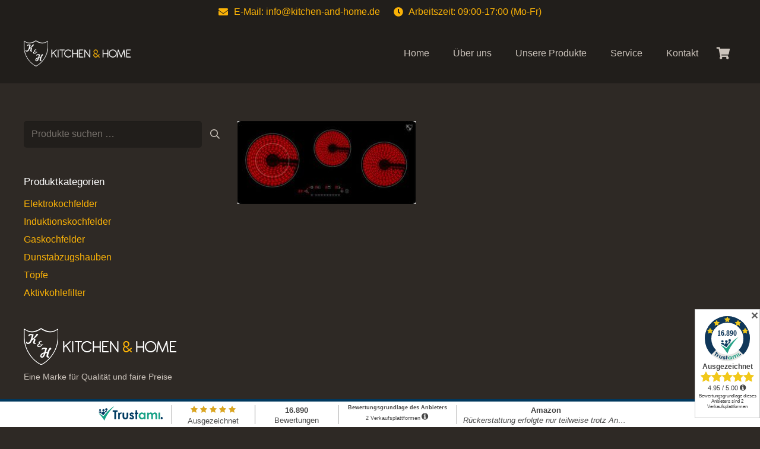

--- FILE ---
content_type: text/css
request_url: https://www.kitchen-and-home.de/wp-content/plugins/eu-energy-label-for-woocommerce/assets/css/frontoffice.css?ver=1.0.0
body_size: 909
content:
div#single_euel {
    left: 8px;
}
div#single_euel_right {
    left: unset;
    right: 160px;
}

span#single_euel {
    left: 0;
}
span#single_euel_right {
    left: unset;
    right: 150px;
}

.wpop_donation_information {
    margin-top: 20px;
}
.wpop_donation_information p {
    margin-bottom: 0px;
}
.wpop_main_fields .form-group #qty {
    float: left;
    margin-right: .875em;
    width: 100px;
}
input#wpop_shop_addtocart {
    width: 130px;
    margin-bottom: 10px;
}
input#wpop_fix_price {
    margin-bottom: 10px;
}
.ribbon {
    position: relative;
}
.ribbon4 {
    position: absolute;
    top: 15px;
    left: 0px;
    padding: 8px 10px;
    color: white;
    font-weight: bold;
    box-shadow: -1px 2px 3px rgba(0,0,0,.3);
    cursor: pointer;
}
.ribbon4:before, .ribbon4:after {
    content: "";
    position: absolute;
}
.ribbon4:before {
    width: 7px;
    height: 100%;
    top: 0;
    left: -6.5px;
    padding: 0 0 7px;
    background: inherit;
    border-radius: 5px 0 0 5px;
}
.ribbon4:after {
    width: 5px;
    height: 5px;
    bottom: -5px;
    left: -4.5px;
    background: lightblue;
    border-radius: 5px 0 0 5px;
}
.euel-tooltip-class {
    background: #fff;
    box-shadow: 1px 1px 5px 0px rgb(0 0 0 / 30%);
    border: 1px solid #ddd;
    position: absolute;
    z-index: 999999;
    padding: 7px;
}
.euel-tooltip-class img {
    max-width: 200px;
}

/*classes for ribbon color older*/
.ribbon4.euel-energy-label-1 {
    background-color: #009f51;
}
.ribbon4.euel-energy-label-2 {
    background-color: #3bae5a;
}
.ribbon4.euel-energy-label-3 {
    background-color : #aacb40;
}
.ribbon4.euel-energy-label-4 {
    background-color : #eee62e;
}
.ribbon4.euel-energy-label-5 {
    background-color : #fab627;
}
.ribbon4.euel-energy-label-6 {
    background-color : #f0762e;
}
.ribbon4.euel-energy-label-7 {
    background-color : #ec2a2d;
}
.ribbon4.euel-energy-label-8 {
    background-color : #ec2a2d;
}
.ribbon4.euel-energy-label-9 {
    background-color : #ec2a2d;
}
.ribbon4.euel-energy-label-10 {
    background-color : #ec2a2d;
}

.ribbon3 {
    width: 50px;
    height: 50px;
    line-height: 50px;
    padding-left: 8px;
    position: absolute;
    left: -8px;
    top: 20px;
    cursor: pointer;
    color: white;
    font-weight: bold;
}
.ribbon3:before, .ribbon3:after {
    content: "";
    position: absolute;
}
.ribbon3:before {
    height: 0;
    width: 0;
    top: -8.5px;
    left: 0.1px;
    border-left: 9px solid transparent;
}
.ribbon3:after {
    height: 0;
    width: 0;
    right: -14.5px;
    border-top: 25px solid transparent;
    border-bottom: 25px solid transparent;
}
/*classes for ribbon color older*/
.ribbon3.euel-energy-label-1 {
    background-color: #009f51;
}
.ribbon3.euel-energy-label-2 {
    background-color: #3bae5a;
}
.ribbon3.euel-energy-label-3 {
    background-color : #aacb40;
}
.ribbon3.euel-energy-label-4 {
    background-color : #eee62e;
}
.ribbon3.euel-energy-label-5 {
    background-color : #fab627;
}
.ribbon3.euel-energy-label-6 {
    background-color : #f0762e;
}
.ribbon3.euel-energy-label-7 {
    background-color : #ec2a2d;
}
.ribbon3.euel-energy-label-8 {
    background-color : #ec2a2d;
}
.ribbon3.euel-energy-label-9 {
    background-color : #ec2a2d;
}
.ribbon3.euel-energy-label-10 {
    background-color : #ec2a2d;
}

.ribbon3.euel-energy-label-1:after {
    border-left: 15px solid #009f51;
}
.ribbon3.euel-energy-label-1:before {
    border-bottom: 9px solid #009f51;
}

.ribbon3.euel-energy-label-2:after {
    border-left: 15px solid #3bae5a;
}
.ribbon3.euel-energy-label-2:before {
    border-bottom: 9px solid #3bae5a;
}

.ribbon3.euel-energy-label-3:after {
    border-left: 15px solid #aacb40;
}
.ribbon3.euel-energy-label-3:before {
    border-bottom: 9px solid #aacb40;
}

.ribbon3.euel-energy-label-4:after {
    border-left: 15px solid #eee62e;
}
.ribbon3.euel-energy-label-4:before {
    border-bottom: 9px solid #eee62e;
}

.ribbon3.euel-energy-label-5:after {
    border-left: 15px solid #fab627;
}
.ribbon3.euel-energy-label-5:before {
    border-bottom: 9px solid #fab627;
}

.ribbon3.euel-energy-label-6:after {
    border-left: 15px solid #f0762e;
}
.ribbon3.euel-energy-label-6:before {
    border-bottom: 9px solid #f0762e;
}

.ribbon3.euel-energy-label-7:after {
    border-left: 15px solid #ec2a2d;
}
.ribbon3.euel-energy-label-7:before {
    border-bottom: 9px solid #ec2a2d;
}

.ribbon3.euel-energy-label-8:after {
    border-left: 15px solid #ec2a2d;
}
.ribbon3.euel-energy-label-8:before {
    border-bottom: 9px solid #ec2a2d;
}

.ribbon3.euel-energy-label-9:after {
    border-left: 15px solid #ec2a2d;
}
.ribbon3.euel-energy-label-9:before {
    border-bottom: 9px solid #ec2a2d;
}

.ribbon3.euel-energy-label-10:after {
    border-left: 15px solid #ec2a2d;
}
.ribbon3.euel-energy-label-10:before {
    border-bottom: 9px solid #ec2a2d;
}

/*ribbon new colors*/
.ribbon.new .ribbon3.euel-energy-label-1 {
    background-color: #009f51;
}
.ribbon.new .ribbon3.euel-energy-label-1:after {
    border-left: 15px solid #009f51;
}
.ribbon.new .ribbon3.euel-energy-label-1:before {
    border-bottom: 9px solid #009f51;
}

.ribbon.new .ribbon3.euel-energy-label-2 {
    background-color: #4fb547;
}
.ribbon.new .ribbon3.euel-energy-label-2:after {
    border-left: 15px solid #4fb547;
}
.ribbon.new .ribbon3.euel-energy-label-2:before {
    border-bottom: 9px solid #4fb547;
}

.ribbon.new .ribbon3.euel-energy-label-3 {
    background-color: #aacb40;
}
.ribbon.new .ribbon3.euel-energy-label-3:after {
    border-left: 15px solid #aacb40;
}
.ribbon.new .ribbon3.euel-energy-label-3:before {
    border-bottom: 9px solid #aacb40;
}

.ribbon.new .ribbon3.euel-energy-label-4 {
    background-color: #eee62e;
}
.ribbon.new .ribbon3.euel-energy-label-4:after {
    border-left: 15px solid #eee62e;
}
.ribbon.new .ribbon3.euel-energy-label-4:before {
    border-bottom: 9px solid #eee62e;
}

.ribbon.new .ribbon3.euel-energy-label-5 {
    background-color: #fab627;
}
.ribbon.new .ribbon3.euel-energy-label-5:after {
    border-left: 15px solid #fab627;
}
.ribbon.new .ribbon3.euel-energy-label-5:before {
    border-bottom: 9px solid #fab627;
}

.ribbon.new .ribbon3.euel-energy-label-6 {
    background-color: #f0762e;
}
.ribbon.new .ribbon3.euel-energy-label-6:after {
    border-left: 15px solid #f0762e;
}
.ribbon.new .ribbon3.euel-energy-label-6:before {
    border-bottom: 9px solid #f0762e;
}

.ribbon.new .ribbon4.euel-energy-label-1 {
    background-color: #009f51;
}
.ribbon.new .ribbon4.euel-energy-label-2 {
    background-color: #4fb547;
}
.ribbon.new .ribbon4.euel-energy-label-3 {
    background-color : #aacb40;
}
.ribbon.new .ribbon4.euel-energy-label-4 {
    background-color : #eee62e;
}
.ribbon.new .ribbon4.euel-energy-label-5 {
    background-color : #fab627;
}
.ribbon.new .ribbon4.euel-energy-label-6 {
    background-color : #f0762e;
}


--- FILE ---
content_type: text/javascript
request_url: https://www.kitchen-and-home.de/wp-content/plugins/dt_woo_producs_grid_builder/assets/js/script.min.js?ver=1.1.1
body_size: 360
content:
jQuery(document).ready(function(i){setTimeout(function(){i(".dt_wpgb_ap").each(function(){i(this).addClass("is_visible")})},100)});var DT_WPGB_AP;!function(i){(DT_WPGB_AP=function(n){this.$el=i(n),this.initHover(),this.initZoneLink()}).prototype.initHover=function(){this.$el.on("mouseover",".vc_grid-item-mini",function(){i(this).addClass("vc_is-hover")}).on("mouseleave",".vc_grid-item-mini",function(){i(this).removeClass("vc_is-hover")})},DT_WPGB_AP.prototype.initZoneLink=function(){window.vc_iframe?(this.$el.on("click.zonePostLink","[data-vc-link]",function(){var n=(i(this),i(this).data("vcLink"));window.open(n)}),this.$el.on("click",".vc_gitem-link",function(n){var t=i(this);n.preventDefault(),!t.hasClass("vc-gitem-link-ajax")&&window.open(t.attr("href"))})):(this.$el.on("click.zonePostLink","[data-vc-link]",function(){var n=i(this),t=i(this).data("vcLink");"_blank"===n.data("vcTarget")?window.open(t):window.location.href=t}),this.$el.on("click",".vc_gitem-link",function(n){var t=i(this);if(n.preventDefault(),t.hasClass("vc-gitem-link-ajax")){var e=new XMLHttpRequest;t.addClass("vc-spinner"),e.open("GET",t.attr("href"),!0),e.send();var o=function(){t.removeClass("vc-spinner vc-spinner-complete vc-spinner-failed")},a=0;e.onreadystatechange=function(){e.readyState===XMLHttpRequest.DONE&&(200===e.status?(t.addClass("vc-spinner-complete"),a&&(window.clearTimeout(a),a=0),a=window.setTimeout(o,500)):(t.addClass("vc-spinner-failed"),a&&(window.clearTimeout(a),a=0),a=window.setTimeout(o,500)))}}else"_blank"===t.attr("_target")?window.open(t.attr("href")):window.location.href=t.attr("href")}))},new DT_WPGB_AP(i(".dt_wpgb_ap"))}(window.jQuery);

--- FILE ---
content_type: text/javascript
request_url: https://www.kitchen-and-home.de/wp-content/plugins/eu-energy-label-for-woocommerce/assets/js/frontoffice.js?ver=1.0.0
body_size: 124
content:
jQuery(document).ready(function($) {
    "use strict";

	jQuery( document ).on( 'mouseover', '.euel_tooltip_on', function ( e ) {
    	var data = $( e.target ),
            imageUrl  = data.data( 'image' ),
            productId = data.data( 'id' ),
            actualtooltip = $( '<div id="euel-tooltip-class-' + productId + '"/>' ).addClass( 'euel-tooltip-class' ).append( '<img src="' + imageUrl + '" />' );
		    
		    if(data.is('.euel-eu-energy-label')){
		        actualtooltip.addClass('euel-eu-energy-label')
		    }

    	$( document.body ).append( actualtooltip );
	    actualtooltip.css( {
	        left: data.offset().left + 'px',
	        top: (data.offset().top + 40) + 'px',
	        position: 'absolute'
	    } );
	})

	.on( 'mouseout', '.euel_tooltip_on', function () {
        $( '.euel-tooltip-class' ).remove();
    } );
		
});